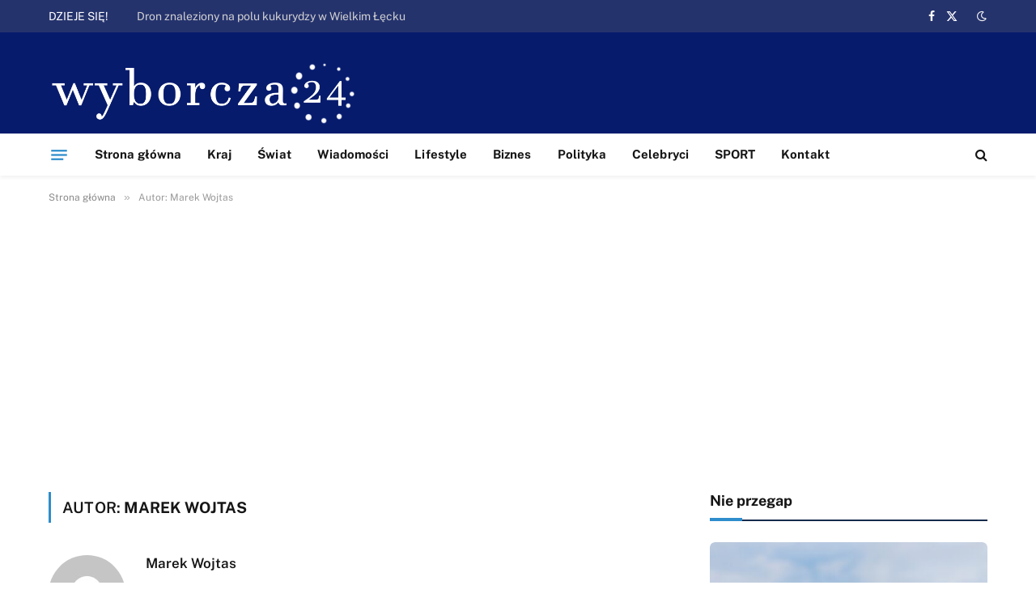

--- FILE ---
content_type: text/html; charset=utf-8
request_url: https://www.google.com/recaptcha/api2/aframe
body_size: 268
content:
<!DOCTYPE HTML><html><head><meta http-equiv="content-type" content="text/html; charset=UTF-8"></head><body><script nonce="pKnqlIu0W7HQ1JY62drDJg">/** Anti-fraud and anti-abuse applications only. See google.com/recaptcha */ try{var clients={'sodar':'https://pagead2.googlesyndication.com/pagead/sodar?'};window.addEventListener("message",function(a){try{if(a.source===window.parent){var b=JSON.parse(a.data);var c=clients[b['id']];if(c){var d=document.createElement('img');d.src=c+b['params']+'&rc='+(localStorage.getItem("rc::a")?sessionStorage.getItem("rc::b"):"");window.document.body.appendChild(d);sessionStorage.setItem("rc::e",parseInt(sessionStorage.getItem("rc::e")||0)+1);localStorage.setItem("rc::h",'1769095123955');}}}catch(b){}});window.parent.postMessage("_grecaptcha_ready", "*");}catch(b){}</script></body></html>